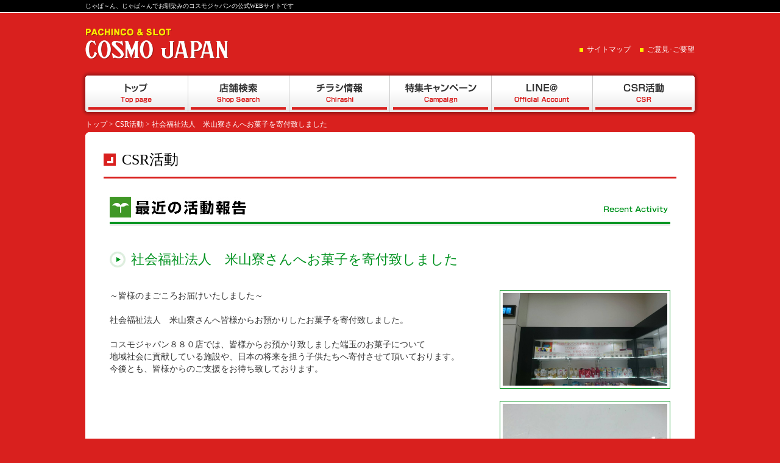

--- FILE ---
content_type: text/html; charset=UTF-8
request_url: http://www.cosmojapan.com/csr/2017/06/152/
body_size: 4641
content:
<!DOCTYPE HTML>
<html>
<head>
<meta http-equiv="Content-Type" content="text/html; charset=UTF-8">
<meta http-equiv="Content-Type" content="text/html; charset=UTF-8">
<meta name="viewport" content="width=1050">
<meta name="Keywords" content="パチンコ,コスモジャパン,コスモ,コスモナビ,patinnko, pachinko, pachinnko, kosumo, cosmo, cosmojapan, COSMO NAVI, cosmonavi, navi">
<meta name="Description" content="コスモジャパンは遊べるパチンコホールを目指しています。">
<title>パチンコ･スロット コスモジャパン | CSR活動</title>
<link rel='dns-prefetch' href='//s.w.org' />
<link rel="alternate" type="application/rss+xml" title="CSR活動 &raquo; 社会福祉法人　米山寮さんへお菓子を寄付致しました のコメントのフィード" href="http://www.cosmojapan.com/csr/2017/06/152/feed/" />
		<script type="text/javascript">
			window._wpemojiSettings = {"baseUrl":"https:\/\/s.w.org\/images\/core\/emoji\/2.4\/72x72\/","ext":".png","svgUrl":"https:\/\/s.w.org\/images\/core\/emoji\/2.4\/svg\/","svgExt":".svg","source":{"concatemoji":"http:\/\/www.cosmojapan.com\/csr\/wp-includes\/js\/wp-emoji-release.min.js?ver=4.9.6"}};
			!function(a,b,c){function d(a,b){var c=String.fromCharCode;l.clearRect(0,0,k.width,k.height),l.fillText(c.apply(this,a),0,0);var d=k.toDataURL();l.clearRect(0,0,k.width,k.height),l.fillText(c.apply(this,b),0,0);var e=k.toDataURL();return d===e}function e(a){var b;if(!l||!l.fillText)return!1;switch(l.textBaseline="top",l.font="600 32px Arial",a){case"flag":return!(b=d([55356,56826,55356,56819],[55356,56826,8203,55356,56819]))&&(b=d([55356,57332,56128,56423,56128,56418,56128,56421,56128,56430,56128,56423,56128,56447],[55356,57332,8203,56128,56423,8203,56128,56418,8203,56128,56421,8203,56128,56430,8203,56128,56423,8203,56128,56447]),!b);case"emoji":return b=d([55357,56692,8205,9792,65039],[55357,56692,8203,9792,65039]),!b}return!1}function f(a){var c=b.createElement("script");c.src=a,c.defer=c.type="text/javascript",b.getElementsByTagName("head")[0].appendChild(c)}var g,h,i,j,k=b.createElement("canvas"),l=k.getContext&&k.getContext("2d");for(j=Array("flag","emoji"),c.supports={everything:!0,everythingExceptFlag:!0},i=0;i<j.length;i++)c.supports[j[i]]=e(j[i]),c.supports.everything=c.supports.everything&&c.supports[j[i]],"flag"!==j[i]&&(c.supports.everythingExceptFlag=c.supports.everythingExceptFlag&&c.supports[j[i]]);c.supports.everythingExceptFlag=c.supports.everythingExceptFlag&&!c.supports.flag,c.DOMReady=!1,c.readyCallback=function(){c.DOMReady=!0},c.supports.everything||(h=function(){c.readyCallback()},b.addEventListener?(b.addEventListener("DOMContentLoaded",h,!1),a.addEventListener("load",h,!1)):(a.attachEvent("onload",h),b.attachEvent("onreadystatechange",function(){"complete"===b.readyState&&c.readyCallback()})),g=c.source||{},g.concatemoji?f(g.concatemoji):g.wpemoji&&g.twemoji&&(f(g.twemoji),f(g.wpemoji)))}(window,document,window._wpemojiSettings);
		</script>
		<style type="text/css">
img.wp-smiley,
img.emoji {
	display: inline !important;
	border: none !important;
	box-shadow: none !important;
	height: 1em !important;
	width: 1em !important;
	margin: 0 .07em !important;
	vertical-align: -0.1em !important;
	background: none !important;
	padding: 0 !important;
}
</style>
<link rel='https://api.w.org/' href='http://www.cosmojapan.com/csr/wp-json/' />
<link rel="EditURI" type="application/rsd+xml" title="RSD" href="http://www.cosmojapan.com/csr/xmlrpc.php?rsd" />
<link rel="wlwmanifest" type="application/wlwmanifest+xml" href="http://www.cosmojapan.com/csr/wp-includes/wlwmanifest.xml" /> 
<link rel='prev' title='～善意の箱募金～岡崎市民病院さんへ【車椅子】寄贈' href='http://www.cosmojapan.com/csr/2015/07/137/' />
<link rel="canonical" href="http://www.cosmojapan.com/csr/2017/06/152/" />
<link rel='shortlink' href='http://www.cosmojapan.com/csr/?p=152' />
<link rel="alternate" type="application/json+oembed" href="http://www.cosmojapan.com/csr/wp-json/oembed/1.0/embed?url=http%3A%2F%2Fwww.cosmojapan.com%2Fcsr%2F2017%2F06%2F152%2F" />
<link rel="alternate" type="text/xml+oembed" href="http://www.cosmojapan.com/csr/wp-json/oembed/1.0/embed?url=http%3A%2F%2Fwww.cosmojapan.com%2Fcsr%2F2017%2F06%2F152%2F&#038;format=xml" />
<link rel="shortcut icon" href="/favicon.ico">
<link href="/common/css_file/base.css" rel="stylesheet" type="text/css">
<link href="http://www.cosmojapan.com/csr/wp-content/themes/csr/style.css" rel="stylesheet" type="text/css" media="all">
<script type="text/javascript" src="/common/js_file/import.js"></script>
<script type="text/javascript" src="/common/js_file/custom.js"></script>
<script type="text/javascript">
$(function(){
	$('#eventIndexWrap').masonry({
		itemSelector: '.box',
		columnWidth: 340
	});
});
</script>
<script>
  (function(i,s,o,g,r,a,m){i['GoogleAnalyticsObject']=r;i[r]=i[r]||function(){
  (i[r].q=i[r].q||[]).push(arguments)},i[r].l=1*new Date();a=s.createElement(o),
  m=s.getElementsByTagName(o)[0];a.async=1;a.src=g;m.parentNode.insertBefore(a,m)
  })(window,document,'script','//www.google-analytics.com/analytics.js','ga');

  ga('create', 'UA-26975654-13', 'cosmojapan.com');
  ga('send', 'pageview');

</script>
</head>

<body>
<!-- HEAD -->
<header>
<div id="header">
<h1 id="TOP">じゃぱ～ん、じゃぱ～んでお馴染みのコスモジャパンの公式WEBサイトです</h1>
</div>
<div id="pageHead" class="clearfix">
<a href="/index.php" id="headLogo" title="PACHINCO&amp;SLOT COSMO JAPAN">PACHINCO&amp;SLOT COSMO JAPAN</a>
<ul class="clearfix">
<li class="sitemap"><a href="/sitemap/">サイトマップ</a></li>
<li><a href="/contact/">ご意見･ご要望</a></li>
</ul>
<br class="clear">
</div>
<div id="headNav">
<nav>
<ul class="clearfix">
<li class="nav01"><a href="/index.php" title="トップ">トップ</a></li>
<li class="nav02"><a href="/shop/" title="店舗検索">店舗検索</a></li>
<li class="nav03"><a href="/flyer/" title="チラシ情報">チラシ情報</a></li>
<li class="nav04"><a href="/event/" title="特集キャンペーン">特集キャンペーン</a></li>
<li class="nav05"><a href="/#linewindow" title="LINE@">LINE@</a></li>
<li class="nav06"><a href="/csr/">CSR活動</a></li>
</ul>
</nav>
</div>
</header>

<div id="lineWrap" class="modalWrap">
	<div class="head">
		<div class="logo">
			<img src="/common/images/lineTitle.svg" alt="コスモジャパン公式LINE@">
		</div>
		<p class="close"><img src="/common/images/lineClose.svg" alt="閉じる"></p>
	</div>
	<p class="text">下の店舗名をタップorクリックでかんたんに友だち追加できます！</p>
	<div class="body">
		<!--
		<div class="lineInner">
			<p class="title"><img src="/common/images/lineArea01.svg" alt="岡崎エリア"></p>
			<ul class="colWrap">
				<li><a href="https://line.me/R/ti/p/%40jkb7684c" target="_blank"><img src="/common/images/lineStoreName_higashi.svg" alt="東 店"></a></li>
				<li><a href="https://line.me/ti/p/%40oxa4498w" target="_blank"><img src="/common/images/lineStoreName_kita.svg" alt="北 店"></a></li>
			</ul>
		</div>
-->
		<div class="lineInner">
			<p class="title"><img src="/common/images/lineArea02.svg" alt="大府・西尾エリア"></p>
			<ul class="colWrap">
				<li><a href="https://line.me/ti/p/%40nzy3432a" target="_blank"><img src="/common/images/lineStoreName_oobu.svg" alt="大府店"></a></li>
				<li><a href="https://line.me/R/ti/p/%40jeq9094q" target="_blank"><img src="/common/images/lineStoreName_nishio.svg" alt="西尾店"></a></li>
			</ul>
		</div>

		<div class="lineInner">
			<p class="title"><img src="/common/images/lineArea03.svg" alt="蒲郡エリア"></p>
			<ul class="colWrap">
				<li><a href="https://line.me/R/ti/p/%40lpq3135p" target="_blank"><img src="/common/images/lineStoreName_gamagori.svg" alt="蒲郡店"></a></li>
				<li><a href="https://line.me/R/ti/p/%40fdr0399b" target="_blank"><img src="/common/images/lineStoreName_mitani.svg" alt="三谷店"></a></li>
			</ul>
		</div>

		<div class="lineInner">
			<p class="title"><img src="/common/images/lineArea04.svg" alt="名古屋エリア"></p>
			<ul class="colWrap">
				<li><a href="https://line.me/R/ti/p/%40vvc6833f" target="_blank"><img src="/common/images/lineStoreName_imaike.svg" alt="今池店"></a></li>
			</ul>
		</div>
	</div>
</div>


<!-- MAIN -->
<article>
<div id="pageMain">
<div id="pageMainIn" class="clearfix">
<!-- CONTENTS -->
<section>
<div id="pLink"><a href="/index.php">トップ</a>&nbsp;&gt;&nbsp;<a href="/csr/">CSR活動</a>&nbsp;&gt;&nbsp;社会福祉法人　米山寮さんへお菓子を寄付致しました</div>
</section>
<section><!-- column1 -->

<div id="column1">
<h1 class="title01">CSR活動</h1>
<div class="inner02 mrgT30">
<h2><img src="/contents/csr/images/img_h2_recentActivity.jpg" alt="最近の活動報告" /></h2>
	

	<!-- 最近の活動報告 -->
	<div id="csrEntry">
	
		                 
			                <h3 class="entry">社会福祉法人　米山寮さんへお菓子を寄付致しました</h3>
                
				
					<!-- TypeA -->
					<div class="clearfix csrContMain typeA">
															<div class="text pDetail"><p>～皆様のまごころお届けいたしました～</p>
<p>&nbsp;</p>
<p>社会福祉法人　米山寮さんへ皆様からお預かりしたお菓子を寄付致しました。</p>
<p>&nbsp;</p>
<p>コスモジャパン８８０店では、皆様からお預かり致しました端玉のお菓子について</p>
<p>地域社会に貢献している施設や、日本の将来を担う子供たちへ寄付させて頂いております。</p>
<p>今後とも、皆様からのご支援をお待ち致しております。</p>
</div>

    
					<div class="photoBox2">
										<div class="img01"><img src="http://www.cosmojapan.com/csr/wp-content/uploads/sites/11/2017/06/67108.jpg" alt=""></div>
										
										<div class="img02"><img src="http://www.cosmojapan.com/csr/wp-content/uploads/sites/11/2017/06/67105.jpg" alt=""></div>
										</div>
					</div>
					<!-- /TypeA -->
				
                
			



                 
                          
	</div>

<a href="javascript:history.back(-1);">前のページへ戻る</a>


</div>
<!-- /shopDocumentEnd -->
</div>
<div id="column1Foot"><p><a href="#TOP">ページの先頭へ</a></p></div>





</section>
<!-- /CONTENTS -->
</div>
</div>
</article>

<!-- FOOT -->
<footer>
<div id="pageFooter">
<div id="pageFooterIn">
<div id="pageFootNav" class="clearfix">
<a href="/index.php" id="footLogo">PACHINCO&amp;SLOT COSMO JAPAN</a>
<div id="pageFootNavIn">
<ul class="nav01 clearfix">
<li><a href="/news/" title="新着情報">新着情報</a></li>
<li><a href="/shop/" title="店舗検索">店舗検索</a></li>
<li><a href="/flyer/" title="チラシ情報">チラシ情報</a></li>
<li><a href="/event/" title="特集キャンペーン">特集キャンペーン</a></li>
</ul>
<ul class="nav02 clearfix">
<li><a href="/other/company_index/" title="企業情報">企業情報</a></li>
<li><a href="/contact/" title="ご意見･ご要望">ご意見･ご要望</a></li>
<li><a href="/link/" title="リンクページ">リンクページ</a></li>
<li><a href="/other/privacypolicy/" title="プライバシーポリシー">プライバシーポリシー</a></li>
<li><a href="/sitemap/" title="サイトマップ">サイトマップ</a></li>
</ul>
</div>
<br class="clear">
</div>
</div>
<div id="pageFootShop" class="clearfix">
<ul class="clearfix">
<li class="area">西尾エリア<br>
<ul>
<li><a href="http://www.cosmojapan.com/shop/nishio/">西尾店</a></li>
</ul>
</li>
<li class="area">蒲郡エリア<br>
<ul>
<li><a href="http://www.cosmojapan.com/shop/gamagori/">蒲郡店</a></li>
<li><a href="http://www.cosmojapan.com/shop/miya/">三谷店</a></li>
</ul>
</li>
<li class="area">大府エリア<br>
<ul>
<li><a href="http://www.cosmojapan.com/shop/obu/">大府店</a></li>
</ul>
</li>
</ul>
</div>
</div>
<div id="copyright">
<small>Copyright 2005 - 2013　三和観光株式会社　コスモジャパングループ　All Rights Reserved.</small>
</div>
</footer>
</body>
</html>


--- FILE ---
content_type: text/css
request_url: http://www.cosmojapan.com/common/css_file/base.css
body_size: 3839
content:
@import "global.css";
@import "sliderkit-core.css";
@import "sliderkit-demos.css";

body { background-color: #D9201E; margin: 0px; padding: 0px; font-size: 14px; line-height: 20px; position: relative;}

/* HEAD */
#header { background: #000; height: 20px; border-bottom: #FFF 1px solid; }
#header h1 { width: 1000px; margin-left: auto; margin-right: auto; font-size: 10px; line-height: 20px; color: #FFF; }
#pageHead { width: 1000px; margin-left: auto; margin-right: auto; padding: 25px 0 20px; }
#pageHead a#headLogo { float: left; display: block; background: url(../images/headLogo.png) no-repeat; width: 236px; height: 51px; text-indent: -9999px; overflow: hidden; }
#pageHead ul { float: right; font-size: 12px; line-height: 31px; padding: 20px 0 0; list-style: none; }
#pageHead ul li { float: left; background: url(../images/naviIcon01.png) no-repeat 0 center; padding-left: 12px; }
#pageHead ul li.sitemap { padding-right: 15px; }
#pageHead ul li a { text-decoration: none; color: #FFF; }
#pageHead ul li a:hover { text-decoration: underline; }
/* HEAD NAV */
#headNav { background: url(../images/headNavBg.png) no-repeat; width: 1014px; height: 74px; margin-left: auto; margin-right: auto; margin-bottom: 3px; }
#headNav ul { padding: 7px; height: 60px; list-style: none; width: 1000px; }
#headNav ul li { float: left; width: 166px; }
#headNav ul li.nav01 { width:168px;}
#headNav ul li.nav06 { width:168px;}
#headNav ul li a { display: block; height: 60px; text-indent: -9999px; overflow: hidden; background: url(../images/headNavBtn.png) no-repeat; }
#headNav ul li.nav01 a { background-position: 0px 0; }
#headNav ul li.nav02 a { background-position: -168px 0; }
#headNav ul li.nav03 a { background-position: -334px 0; }
#headNav ul li.nav04 a { background-position: -500px 0; }
#headNav ul li.nav05 a { background-position: -666px 0; }
#headNav ul li.nav06 a { background-position: -832px 0; }
#headNav ul li.nav01 a:hover { background-position: 0px -60px; }
#headNav ul li.nav02 a:hover { background-position: -168px -60px; }
#headNav ul li.nav03 a:hover { background-position: -334px -60px; }
#headNav ul li.nav04 a:hover { background-position: -500px -60px; }
#headNav ul li.nav05 a:hover { background-position: -666px -60px; }
#headNav ul li.nav06 a:hover { background-position: -832px -60px; }

/* modal */
.colWrap { display: flex; display: -webkit-flex; flex-direction: row; -webkit-flex-direction: row; flex-wrap: wrap; -webkit-flex-wrap: wrap; justify-content: space-between; -webkit-justify-content: space-between; align-items: stretch; -webkit-align-items: stretch; align-content: stretch; -webkit-align-content: stretch; }
.modalWrap { background-color: rgba(0,0,0,0.7); position: fixed; left: 0; top: 0; width: 100%; height: 100%; z-index: 999; }

#lineWrap.active {
    -moz-transform: translateY(0px);
    -webkit-transform: translateY(0px);
    -o-transform: translateY(0px);
    -ms-transform: translateY(0px);
    transition: 250ms;
    -webkit-transition: 250ms;
}
#lineWrap:not(.active) {
    -moz-transform: translateY(-100%);
    -webkit-transform: translateY(-100%);
    -o-transform: translateY(-100%);
    -ms-transform: translateY(-100%);
    transition: 300ms ease-out;
    -webkit-transition: 300ms ease-out;
	overflow: hidden;
}

.modalWrap .head { height: 80px; background-color: #2CBF13; position: relative; }
.modalWrap .head .logo { text-align: center; padding-top: 4px; width: -webkit-calc(100% - 80px); width: calc(100% - 80px);}
.modalWrap .head .logo img { width: 460px; height: 70px}
.modalWrap .head .close { width: 80px; height: 80px; cursor: pointer; background-color: #2A7218; text-align: center; line-height: 65px; position: absolute; right: 0; top: 0;}
.modalWrap .head .close img { width: 50px; height: 50px; margin-top: 15px;}
.modalWrap .body { width: 1000px; margin: 0 auto; overflow-y: auto; overflow-x: hidden; height: -webkit-calc( 100% - (80px + 25px)); height: calc( 100% - (80px + 25px));}
.modalWrap .head + .text { color: #fff; font-size: 16px; padding: 10px; background-color: rgba(0,0,0,0.8); text-align: center; margin-bottom: 25px; line-height: 1;}

.modalWrap .lineInner { margin-bottom: 30px;}
.modalWrap .lineInner .title { text-align: center; position: relative; margin-bottom: 15px;}
.modalWrap .lineInner .title img {}
.modalWrap .lineInner ul { list-style-type: none; justify-content: center; -webkit-justify-content: center; }
.modalWrap .lineInner li { text-align: center; background-color: #fff; border: 6px solid #2CBF13; width: 173px; height: 68px; }
.modalWrap .lineInner li a { display: block; height: 100%; position: relative;}
.modalWrap .lineInner li img { position: absolute; left: 0; right: 0; top: 0; bottom: 0; margin: auto;}

@media (min-width: 1051px){
	.modalWrap .body { }
	.modalWrap .lineInner li { }
    .modalWrap .lineInner li:not(:last-child) { margin-right: 18px;}
	
}

@media (max-width: 1050px){
	.modalWrap.mobile .head { height: 145px; }
	.modalWrap.mobile .head .logo { padding: 15px 0 0 0; width: -webkit-calc(100% - 145px); width: calc(100% - 145px); }
	.modalWrap.mobile .head .logo img { max-height: none; width: 770px; height: auto;}
	.modalWrap.mobile .head .close { width: 145px; height: 145px; line-height: 120px; }
	.modalWrap.mobile .head .close img { width: 90px; height: 90px; margin-top: 30px;}
	.modalWrap.mobile .head + .text { font-size: 32px; }
	.modalWrap.mobile .body { height: -webkit-calc( 100% - (145px + 40px)); height: calc( 100% - (145px + 40px));}
	
	.modalWrap.mobile .lineInner { margin-bottom: 50px;}
	.modalWrap.mobile .lineInner .title img { width: 160%; position: relative; left: -30%;}
	.modalWrap.mobile .lineInner li { border: 10px solid #2CBF13; width: -webkit-calc(20% - 30px); width: calc(20% - 30px); height: auto; }
    .modalWrap.mobile .lineInner li:not(:last-child) { margin-right: 10px;}
	.modalWrap.mobile .lineInner li a { height: auto; padding: 70px 0;}
	.modalWrap.mobile .lineInner li img { width: 65%;}
	.modalWrap.mobile .lineInner li {  }
}

/* MAIN */
#pageMain { border-bottom: #FFF 1px solid; }
#pageMainIn { width: 1000px; margin-left: auto; margin-right: auto; padding-bottom: 30px; }
#pLink { color: #FFF; font-size: 12px; margin-bottom: 3px; }
#pLink a { color: #FFF; text-decoration: none; }
#pLink a:hover { text-decoration: underline; }

#column1 { background: #FFF url(../images/column1Bg.png) no-repeat 0 0; padding: 30px; }
#column1Foot { background: #FFF url(../images/column1FootBg.png) no-repeat 0 bottom; padding: 0 30px; }
#column1Foot p { border-top: #D9201E 2px solid; font-size: 12px; line-height: 48px; text-align: right; }
#column1Foot p a { color: #D81F1E; }
#column1Foot p a:hover { filter: alpha(opacity=70); -moz-opacity: 0.7; opacity: 0.7; }

#column2Left { width: 740px; float: left; }
#column2LeftIn { background: #FFF url(../images/column2LeftBg.png) no-repeat 0 0; padding: 30px; }
#column2LeftFoot { background: #FFF url(../images/column2LeftFootBg.png) no-repeat 0 bottom; padding: 0 30px; }
#column2LeftFoot p { border-top: #D9201E 2px solid; font-size: 12px; line-height: 48px; text-align: right; }
#column2LeftFoot p a { color: #D81F1E; }
#column2LeftFoot p a:hover { filter: alpha(opacity=70); -moz-opacity: 0.7; opacity: 0.7; }
#column2Right { width: 230px; float: right; }

.title01 { background: url(../images/icon01.png) no-repeat 0 5px; color: #000; font-size: 24px; line-height: 30px; padding: 0 0 13px 30px; border-bottom: #D9201E 3px solid; margin-bottom: 10px; }

.inner01 { padding: 10px 20px; }
.inner02 { padding-left: 10px; padding-right: 10px; }
.inner03 { padding: 10px; }
.topOfPage { font-size: 12px; text-align: right; }
.topOfPage a { color: #D9201E; }
.topOfPage a:hover { filter: alpha(opacity=70); -moz-opacity: 0.7; opacity: 0.7; }

/* RIGHT */
#rightShopSearch { background: url(../images/rightSearchBg01.png) no-repeat; height: 61px; padding: 115px 0 0 16px; }
#rightShopSearch span.ctSelectR { font-size:12px; line-height: 42px; height: 42px; width: 202px; padding: 0 0 0 8px; background: url(../images/shopSearchSelectBg.gif) no-repeat left top; color: #fff; }
#rightChirashiWrap { background: url(../images/rightSearchBg02.png) no-repeat; height: 59px; padding: 115px 0 0 16px; margin-bottom: 30px; }
#rightChirashiWrap a { display: block; width: 200px; height: 42px; text-indent: -9999px; overflow: hidden; background: url(../images/chirashiBtn.gif) no-repeat; }
#rightChirashiWrap a:hover { background: url(../images/chirashiBtn.gif) no-repeat 0 -42px; }
h2#sideInfo { background: url(../top/infoH2.png) no-repeat 0 bottom; height: 30px; padding: 0 0 0 35px; font-size: 20px; line-height: 30px; color: #FFF; font-weight: bold; margin-bottom: 15px; }
#sideCosmoMail { background-color: #FFF; height: 160px; margin-bottom: 20px; }
#sideInfo { background: #FFF url(../top/topNewsBg.png) repeat-x 0 bottom; padding: 10px 10px 5px; margin-bottom: 20px; }
#sideInfo .infoComment { margin-bottom: 10px; }
#sideInfo .infoComment a { display: inline-block; background: url(../top/infoCommentBg.png) no-repeat; width: 200px; height: 36px; font-size: 11px; line-height: 13px; padding: 54px 0 0 10px; color: #333; text-decoration: none; }
#sideInfo .infoComment a:hover { text-decoration: underline; filter: alpha(opacity=70); -moz-opacity: 0.7; opacity: 0.7; }
#sideInfo ul { list-style: none; }
#sideInfo ul li { font-size: 13px; line-height: 22px; border-bottom: #D9201E 1px solid; background: url(../images/naviIcon03.png) no-repeat 0 center; padding-left: 10px; width: 200px; margin-bottom: 10px; }
#sideInfo li a { color: #333; text-decoration: none; }
#sideInfo li a:hover { text-decoration: underline; }
/*
#sideRecoBnr {}
#sideRecoBnr .sideRecoIn { height: 70px; margin-bottom: 10px; background-color: #FFF; }
#sideRecoBnr .sideRecoIn a:hover { filter: alpha(opacity=70); -moz-opacity: 0.7; opacity: 0.7; }
*/

#sideRecoBnr { margin-bottom: 25px;}
#sideRecoBnr .sideRecoIn { margin-bottom: 10px; background-color: #FFF; }
#sideRecoBnr .sideRecoIn a:hover { filter: alpha(opacity=70); -moz-opacity: 0.7; opacity: 0.7; }

/* FOOT */
#pageFooter { background-color: #FFF; border-top: #D9201E 3px solid; padding-bottom: 20px; }
#pageFooterIn { border-bottom: #D9201E 1px solid; padding: 20px 0; }
#pageFootNav { width: 1000px; margin-left: auto; margin-right: auto; }
#pageFootNav a#footLogo { display: block; float: left; background: url(../images/footLogo.png) no-repeat; width: 124px; height: 31px; margin: 6px 45px 0 0; text-indent: -9999px; overflow: hidden; }
#pageFootNavIn { float: left; }
#pageFootNavIn ul { list-style: none; }
#pageFootNavIn ul li a { color: #333; text-decoration: none; }
#pageFootNavIn ul li a:hover { text-decoration: underline; }
#pageFootNavIn ul.nav01 { font-size: 14px; line-height: 20px; margin-bottom: 8px; }
#pageFootNavIn ul.nav01 li { background: url(../images/naviIcon02.png) no-repeat 0 center; float: left; padding-left: 15px; margin-right: 30px; }
#pageFootNavIn ul.nav02 { font-size: 12px; line-height: 16px; }
#pageFootNavIn ul.nav02 li { background: url(../images/naviIcon03.png) no-repeat 0 center; float: left; padding-left: 10px; margin-right: 20px; }
#pageFootShop { width: 800px; margin: 10px auto 0; border-left: #CCC 1px solid; border-right: #CCC 1px solid; }
#pageFootShop ul { list-style: none; font-size: 14px; color: #D9201E; }
#pageFootShop ul li.area { float: left; border-right: #CCC 1px solid; padding-left: 10px; /*width: 131px;*/width: calc((100% / 4) - 11px); }
#pageFootShop ul li.last { border-right: none; }
#pageFootShop ul li ul { font-size: 12px; line-height: 16px; color: #333; margin-top: 5px; }
#pageFootShop ul li ul li { background: url(../images/naviIcon04.png) no-repeat 0 center; padding-left: 7px; }
#pageFootShop ul li ul li a { color: #333; text-decoration: none; }
#pageFootShop ul li ul li a:hover { text-decoration: underline; }
#copyright { background-color: #000; font-size: 14px; line-height: 30px; height: 30px; text-align: center; color: #FFF; }




/* map */
#mapWrap { height: 640px; background: url(../top/mapBg.png) no-repeat left top; margin-bottom: 30px; position: relative;}
#mapWrap .title { position: absolute; right: 0; top: 0;}
#mapWrap .text { position: absolute; left: 0; bottom: 0; }
#mapWrap .mapBtn { position: absolute;}
#mapWrap .mapBtn span { display: inline-block; cursor: pointer; }
/*#mapWrap .mapBtn span:hover + .shopInner { display: block;}*/
#mapWrap .mapBtn span img { }
#mapWrap .shopInner { display: none; background-color: rgba(0,0,0,0.8); padding: 15px; position: relative; z-index: 1; /* transition: .7s;*/}
#mapWrap .mapBtn.active .shopInner { /*transition: .7s; display: block;*/ }
#mapWrap .shopInner p { font-size: 24px; color: #FCEE21; border-bottom: 1px solid #FCEE21; padding-bottom: 10px; margin-bottom: 10px;}
#mapWrap .shopInner ul { list-style-type: none;}
#mapWrap .shopInner li { margin-bottom: 10px; position: relative; padding-left: 0.875em;}
#mapWrap .shopInner li::before { content: ''; width: 6px; height: 6px; background-color: #FCEE21; position: absolute; left: 0; top: -webkit-calc(50% - 3px); top: calc(50% - 3px);}
#mapWrap .shopInner li a { color: #fff; font-size: 18px; text-decoration: none;}
#mapWrap #area01 { left: 166px; top: 160px; }
#mapWrap #area02 { top: 314px; left: 480px; }
#mapWrap #area03 { left: 140px; top: 392px; }
#mapWrap #area04 { right: 168px; top: 420px; }

@media (max-width: 1050px){
	/*#mapWrap { height: 720px; background: url(../top/mapBgSp.png) no-repeat left top; }*/
	#mapWrap .mapBtn span img { width: 130%; }
/*	#mapWrap #area01 { left: 58px; top: 92px; }
	#mapWrap #area02 { top: 292px; }
	#mapWrap #area03 { left: 20px; top: 400px; }
	#mapWrap #area04 { right: auto; left: 615px; top: 435px; }*/
	#mapWrap #area04 .shopInner { position: absolute; white-space: nowrap; right: 0;}
	
	#mapWrap .title { width: 600px; }
	#mapWrap .title img { width: 100%; }
	#mapWrap .text img { width: 140%; }
	
	#mapWrap .shopInner { padding: 40px 45px 5px 30px;}
	#mapWrap .shopInner p { font-size: 42px; padding-bottom: 30px; margin-bottom: 30px; white-space: nowrap;}
	#mapWrap .shopInner li { margin-bottom: 30px;}
	#mapWrap .shopInner li a { font-size: 48px; line-height: 36px; }
}



/* OTHER */
img { vertical-align: bottom; }
.mrgR5 { margin-right: 5px; }
.mrgR15 { margin-right: 15px; }
.mrgR20 { margin-right: 20px; }
.mrgL5 { margin-left: 5px; }
.mrgL15 { margin-left: 15px; }
.floatL { float: left; }
.floatR { float: right; }
table { border-spacing: 0; border-collapse: collapse; }
a.hover { display: inline-block; }
a.hover:hover { filter: alpha(opacity=70); -moz-opacity: 0.7; opacity: 0.7; }


--- FILE ---
content_type: text/css
request_url: http://www.cosmojapan.com/csr/wp-content/themes/csr/style.css
body_size: 244
content:
/* CSS Document */

/*
Theme Name: Cosmojapan CMS CSR Themes
Theme URI: http://www.cosmojapan.com/csr/
Author: GUT Inc.
Author URI: http://www.gut.ne.jp
Description: コスモジャパン CSR情報 テンプレート
Template: base
Version: 1.0
*/

@import "/contents/csr/csr.css";


--- FILE ---
content_type: text/css
request_url: http://www.cosmojapan.com/common/css_file/global.css
body_size: 678
content:
@charset "UTF-8";

/* GUT GlobalSetting ver.1.20 */
html{ overflow-y: scroll; }
body,p,div,img,form,ul,ol,li,input,select,dl,dt,dd,figure { margin: 0px; padding: 0px; }
img { border: none; }
h1,h2,h3,h4,h5,h6 { 	font-size: medium; font-weight: normal;	line-height: normal; margin: 0px; padding: 0px; }
body { font-family: "ヒラギノ角ゴ Pro W3", Hiragino kaku Gothic pro, Osaka, "メイリオ", meiryo, "ＭＳ Ｐゴシック"; color:#333; }
.clear { clear: both; }
.small { font-size: 60%; }
.normal { font-size: 80%; }
.large { font-size: 110%; }
.xlarge { font-size: 120%; }
.mrgT5 { margin-top: 5px; }
.mrgT10 { margin-top: 10px; }
.mrgT15 { margin-top: 15px; }
.mrgT20 { margin-top: 20px; }
.mrgT25 { margin-top: 25px; }
.mrgT30 { margin-top: 30px; }
.mrgB5 { margin-bottom: 5px;}
.mrgB10 { margin-bottom: 10px; }
.mrgB15 { margin-bottom: 15px; }
.mrgB20 { margin-bottom: 20px; }
.mrgB25 { margin-bottom: 25px; }
.mrgB30 { margin-bottom: 30px; }
a.defLink:link { color: #12C; text-decoration: underline; }
a.defLink:visited { color: #61C; }

/* clearfix */
.clearfix:after { content: "."; display: block; clear: both; height: 0; visibility: hidden; }
.clearfix { min-height: 1px; }
* html .clearfix {
  height: 1px;
  /*\*//*/
  height: auto;
  overflow: hidden;
  /**/
}


--- FILE ---
content_type: text/css
request_url: http://www.cosmojapan.com/contents/csr/csr.css
body_size: 1483
content:
/* CSS Document */
h1.title01 { color:#000000; border-bottom:solid 3px #D9201E; }
h2 { margin-bottom:10px; }
h3 { font-size:22px; color:#00921F; background:url(images/ico_h3.jpg) no-repeat left center; padding:0 0 0 35px; margin:40px 0 35px 0; }
div.inner02 div.csrEntry { margin:0 0 70px 0; }
div.inner02 .csrEntry+.csrEntry+.csrEntry { margin-bottom:120px; }

div.inner02>div:first-child { margin:15px 0 20px 0; }
div.inner02>div+p {margin: 0 0 70px 0; }
h2+p { color:#009522; display:block; }

a.linkText { color:#333333; }
a:hover.linkText { text-decoration: underline; color: #009522; }

/*活動報告*/
dl{ font-size: 12px; display:block; margin:14px 0 6px 0; }
dl dt{ font-size: 12px; clear: left; float: left; width: 66px; height:22px; display:inline-block; background:#eeeeee; border-left:solid 4px #009522; padding:0 0 0 4px; margin:0 2px 4px 0; }
dl dd { width:820px; padding:0 0 8px 82px; margin:0 2px 8px 0; border-bottom:dotted 1px #cccccc; }
dl dd>a { text-decoration:none; font-size:16px; color:#333333; }

/*もっと見る*/
dl+a , a.more { display:block; text-align:right; color:#636363; padding:6px 10px 10px 0; background:#f6f6f6; height:14px; border-bottom:solid 3px #eeeeee; }

/*これまでの主な活動*/
div.inner02 .csrEntry+.csrEntry div.csrContMain{ border-bottom:solid 2px #00921F; padding:0 0 40px 0; line-height: 24px; }
div.inner02 .csrEntry+.csrEntry h3+p { width:400px; display:block; float:left; margin:0 40px 0 0;}


/*--------活動写真--------*/
/*共通*/
.photoBox img { border: solid 1px #01921d; padding:4px; }

/* typeA */
/*写真全体*/
div.typeA>.photoBox { width:474px; float:left; margin:0 0 0 40px; }
/*一つ目の写真*/
div.typeA .photoBox div.img01 { width:230px; height:175px; overflow:visible; margin:0 14px 0 0; float:left; }
div.typeA .photoBox div.img01 img { margin:-10px 14px 0 0; width:220px; height:165px;}
/*二つ目の写真*/
div.typeA .photoBox div.img02 { width:230px; height:175px; overflow: visible; margin:0; float:left; }
div.typeA .photoBox div.img02 img { margin:-10px 0 0 0; width:220px; height:165px;}


/* typeB */
/*写真全体*/
div.typeB>.photoBox { width:474px; float:left; margin:0 26px 0 14px; }
/*一つ目の写真*/
.csrEntry div.typeB div.img01 { width:230px; float:left; margin:0 14px 0 -14px; overflow:visible;}
.csrEntry div.typeB div.img01 img{ margin:-10px 0 0 0; width:220px; height:165px;}
/*二つ目の写真*/
.csrEntry div.typeB div.img02 { width:230px; float:left; overflow: visible; margin:0 0 0 4px;}
.csrEntry div.typeB div.img02 img { margin:-10px 0 0 0;  width:220px; height:165px; }


/* typeC */
/*一つ目の写真*/
.csrEntry div.typeC div.img01 { width:230px;  overflow:visible; display:inline; margin:7px; }
.csrEntry div.typeC div.img01 img{ width:220px; height:165px; border: solid 1px #01921d; padding:4px; }
/*二つ目の写真*/
.csrEntry div.typeC div.img02 { width:230px; overflow: visible; display:inline; margin:7px; }
.csrEntry div.typeC div.img02 img { width:220px; height:165px; border: solid 1px #01921d; padding:4px; }

.csrEntry>div.typeC div.imgWrap { margin:0 auto; text-align:center; border:none; padding-bottom:40px;}

.csrEntry>div.typeA div.text { width:406px; float:left;  border:none; padding:0; margin-top:-12px;}
.csrEntry>div.typeB div.text { width:406px; float:right;  border:none; padding:0;}
.csrEntry>div.typeC div.text { width:100%; border:none; padding:0;}



/*======================詳細記事====================== */
/*記事コンテンツエリア*/
#csrEntry div.csrContMain { margin:0 0 80px 0; }

/*------------------typeA------------------*/
/*テキストのスタイル*/
#csrEntry>div.typeA div.pDetail  { width:600px; float:left; }
/*写真のスタイル*/
#csrEntry div.typeA .photoBox2 { width:280px; overflow:visible; float:left; margin:0 0 0 40px;  }
#csrEntry div.typeA .photoBox2 div { margin:0 0 20px 0; }
#csrEntry div.typeA .photoBox2 img { width:270px; border: solid 1px #01921d; padding:4px; }

/*------------------typeB------------------*/
/*テキストのスタイル*/
#csrEntry>div.typeB div.pDetail  { width:600px; float:right; }
/*写真のスタイル*/
#csrEntry div.typeB .photoBox2 { width:280px; overflow:visible; float:left; margin:0 40px 0 0 ;  }
#csrEntry div.typeB .photoBox2 div { margin:0 0 40px 0; }
#csrEntry div.typeB .photoBox2 div img { width:270px; height:auto; border: solid 1px #01921d; padding:4px; }

/*------------------typeC------------------*/
/*テキストのスタイル*/
#csrEntry>div.typeC div.pDetail  { width:100%; }
/*写真のスタイル*/
#csrEntry div.typeC div.img01,div.img02 { width:280px;  overflow:visible; display:inline; margin:7px; }
#csrEntry div.typeC div img { width:270px; height:202px; border: solid 1px #01921d; padding:4px; }
#csrEntry>div.typeC div.imgWrap { margin:0 auto; text-align:center; border:none; padding-bottom:40px;}




--- FILE ---
content_type: image/svg+xml
request_url: http://www.cosmojapan.com/common/images/lineStoreName_mitani.svg
body_size: 990
content:
<svg id="レイヤー_1" data-name="レイヤー 1" xmlns="http://www.w3.org/2000/svg" viewBox="0 0 90 30" width="90" height="30"><defs><style>.cls-1{fill:#2cbf13;}</style></defs><title>lineStoreName_mitani</title><path class="cls-1" d="M1,23H28.84v4.59H1ZM2.27,2.5H27.58V7.12H2.27Zm1.62,9.84H26v4.54H3.89Z"/><path class="cls-1" d="M57.28,18.22c-.53-.21-.78-.33-2-.87V29.26H50.66V28.18H39.17v1.08H34.55V17.5c-.6.27-1,.46-2,.88l-2.22-4.47A28.23,28.23,0,0,0,42.46,6.62h4.8A27.91,27.91,0,0,0,59.5,13.79ZM42.46,3.5a28.06,28.06,0,0,1-9.29,6.24L30.53,5.62A22.16,22.16,0,0,0,38.81.77Zm9.42,12.14A24.43,24.43,0,0,1,45,10.25a28.37,28.37,0,0,1-6.88,5.39ZM39.17,19.72V24H50.66V19.72ZM56.75,9.58a28.81,28.81,0,0,1-9.54-6.23L50.83.68A26,26,0,0,0,59.2,5.5Z"/><path class="cls-1" d="M74.75,7.25H67.19v8c0,2-.12,9.26-3.24,14l-3.57-3.45c2.19-3.54,2.31-9.24,2.31-10.74V3H73.1V.68h4.68V3H88.9V7.25H79.09v2.4H89v4.16h-9.9v2.46h8.16V29.32H82.79V28.09H72.53v1.23H68.12v-13h6.63Zm-2.22,13V24H82.79V20.26Z"/></svg>

--- FILE ---
content_type: application/javascript
request_url: http://www.cosmojapan.com/common/js_file/jquery.customSelect.js
body_size: 1673
content:
/*!
 * jquery.customSelect() - v0.4.1
 * http://adam.co/lab/jquery/customselect/
 * 2013-05-13
 *
 * Copyright 2013 Adam Coulombe
 * @license http://www.opensource.org/licenses/mit-license.html MIT License
 * @license http://www.gnu.org/licenses/gpl.html GPL2 License
 */

(function ($) {
    'use strict';

    $.fn.extend({
        customSelect: function (options) {
            // filter out <= IE6
            if (typeof document.body.style.maxHeight === 'undefined') {
                return this;
            }
            var defaults = {
                    customClass: 'customSelect',
                    mapClass:    true,
                    mapStyle:    true
            },
            options = $.extend(defaults, options),
            prefix = options.customClass,
            changed = function ($select,customSelectSpan) {
                var currentSelected = $select.find(':selected'),
                customSelectSpanInner = customSelectSpan.children(':first'),
                html = currentSelected.html() || '&nbsp;';

                customSelectSpanInner.html(html);

                if (currentSelected.attr('disabled')) {
                	customSelectSpan.addClass(getClass('DisabledOption'));
                } else {
                	customSelectSpan.removeClass(getClass('DisabledOption'));
                }

                setTimeout(function () {
                    customSelectSpan.removeClass(getClass('Open'));
                    $(document).off('mouseup.'+getClass('Open'));
                }, 60);
            },
            getClass = function(suffix){
                return prefix + suffix;
            };

            return this.each(function () {
                var $select = $(this),
                    customSelectInnerSpan = $('<span />').addClass(getClass('Inner')),
                    customSelectSpan = $('<span />');

                $select.after(customSelectSpan.append(customSelectInnerSpan));

                customSelectSpan.addClass(prefix);

                if (options.mapClass) {
                    customSelectSpan.addClass($select.attr('class'));
                }
                if (options.mapStyle) {
                    customSelectSpan.attr('style', $select.attr('style'));
                }

                $select
                    .addClass('hasCustomSelect')
                    .on('update', function () {
						changed($select,customSelectSpan);

                        var selectBoxWidth = parseInt($select.outerWidth(), 10) -
                                (parseInt(customSelectSpan.outerWidth(), 10) -
                                    parseInt(customSelectSpan.width(), 10));

						// Set to inline-block before calculating outerHeight
						customSelectSpan.css({
                            display: 'inline-block'
                        });

                        var selectBoxHeight = customSelectSpan.outerHeight();

                        if ($select.attr('disabled')) {
                            customSelectSpan.addClass(getClass('Disabled'));
                        } else {
                            customSelectSpan.removeClass(getClass('Disabled'));
                        }

                        customSelectInnerSpan.css({
                            width:   187,//selectBoxWidth,
                            display: 'inline-block'
                        });

                        $select.css({
                            '-webkit-appearance': 'menulist-button',
                            width:                customSelectSpan.outerWidth(),
                            position:             'absolute',
                            opacity:              0,
                            height:               selectBoxHeight,
                            fontSize:             customSelectSpan.css('font-size')
                        });
                    })
                    .on('change', function () {
                        customSelectSpan.addClass(getClass('Changed'));
                        changed($select,customSelectSpan);
                    })
                    .on('keyup', function (e) {
                        if(!customSelectSpan.hasClass(getClass('Open'))){
                            $select.blur();
                            $select.focus();
                        }else{
                            if(e.which==13||e.which==27){
                                changed($select,customSelectSpan);
                            }
                        }
                    })
                    .on('mousedown', function (e) {
                        customSelectSpan.removeClass(getClass('Changed'));
                    })
                    .on('mouseup', function (e) {

                        if( !customSelectSpan.hasClass(getClass('Open'))){
                            // if FF and there are other selects open, just apply focus
                            if($('.'+getClass('Open')).not(customSelectSpan).length>0 && typeof InstallTrigger !== 'undefined'){
                                $select.focus();
                            }else{
                                customSelectSpan.addClass(getClass('Open'));
                                e.stopPropagation();
                                $(document).one('mouseup.'+getClass('Open'), function (e) {
                                    if( e.target != $select.get(0) && $.inArray(e.target,$select.find('*').get()) < 0 ){
                                        $select.blur();
                                    }else{
                                        changed($select,customSelectSpan);
                                    }
                                });
                            }
                        }
                    })
                    .focus(function () {
                        customSelectSpan.removeClass(getClass('Changed')).addClass(getClass('Focus'));
                    })
                    .blur(function () {
                        customSelectSpan.removeClass(getClass('Focus')+' '+getClass('Open'));
                    })
                    .hover(function () {
                        customSelectSpan.addClass(getClass('Hover'));
                    }, function () {
                        customSelectSpan.removeClass(getClass('Hover'));
                    })
                    .trigger('update');
            });
        }
    });
})(jQuery);


--- FILE ---
content_type: image/svg+xml
request_url: http://www.cosmojapan.com/common/images/lineArea04.svg
body_size: 2217
content:
<svg id="レイヤー_1" data-name="レイヤー 1" xmlns="http://www.w3.org/2000/svg" viewBox="0 0 1000 35" width="1000" height="35"><defs><style>.cls-1{fill:#fff;}.cls-2{fill:none;stroke:#fff;stroke-miterlimit:10;stroke-width:6px;}</style></defs><title>lineArea04</title><path class="cls-1" d="M419.212,11.088c3.163-1.092,7.168-3.164,9.6-7.028l5.012.448c-.392.643-.588.98-1.092,1.68h10.219V9.856a27.357,27.357,0,0,1-8.372,8.092h10.164V30.884h-4.255v-.867H429.656v.867h-4.228V22.513c-2.24.867-3.752,1.287-4.845,1.623l-1.931-4.367a40.694,40.694,0,0,0,9.856-3.081,33.762,33.762,0,0,0-3.752-3.3,21.723,21.723,0,0,1-3.276,1.624Zm10.276-1.232c-.365.336-.449.42-1.288,1.12a37.936,37.936,0,0,1,4.284,3.444,28.124,28.124,0,0,0,5.04-4.564Zm.168,12.012v4.115h10.836V21.868Z"/><path class="cls-1" d="M462.415,11.983v3.893h8.708V30.94h-4.395V29.6H453.652V30.94H449.34V15.876h8.6V11.983h-11V7.644h11V4.312h4.479V7.644H473.56v4.339Zm-8.763,8.065V25.4h13.076V20.048Z"/><path class="cls-1" d="M497.5,22.6c-.363-.673-.447-.785-1.036-1.737-.531.056-1.624.168-3.723.28v1.568h7.868v2.855H492.74v1.569h8.847v3.221H480.728V27.132H488.6V25.563H481.9V22.708H488.6V21.336c-.952.028-5.685.2-6.748.2l-.28-3.332c1.232,0,1.372-.028,1.876-.028a13.928,13.928,0,0,0,.9-1.68h-3.22v.84c0,8.849-1.764,11.928-2.688,13.552l-3.78-2.856c1.372-2.66,2.3-5.068,2.3-10.7V5.124h23.66v7.252H481.12v1.036h20.467v3.08h-3.416a24.227,24.227,0,0,1,3.053,4.088ZM496.52,8.261h-15.4V9.576h15.4Zm-2.968,8.231H488.9c-.449.84-.5.924-.952,1.68,1.232,0,4.087,0,6.383-.2a10.968,10.968,0,0,0-1.2-1.288Z"/><path class="cls-1" d="M526.844,7.308v4.4h-8.261V23.576h9.632v4.4H504.331v-4.4h9.577V11.7h-8.176v-4.4Z"/><path class="cls-1" d="M539.751,21.5h-4.7V6.132h4.7Zm13.525-4.256c0,10.22-7.644,11.872-15.12,12.712l-1.68-4.313c7.868-.531,12.067-2.043,12.067-7.727V5.656h4.733Z"/><path class="cls-1" d="M560.331,26.544c7.057-2.772,8.821-6.832,8.708-14.309l4.649.057c-.028.98-.028,1.708-.225,3.611a10.029,10.029,0,0,0,5.545-5.543H560.136V6.076H584.72c-.9,6.916-3.725,10.5-8.372,13.243l-2.912-3.079c-.7,5.32-2.437,10.025-10.164,13.831Z"/><line class="cls-2" x1="397.315" y1="17.141" x2="2.315" y2="17.141"/><line class="cls-2" x1="997.685" y1="17.141" x2="602.685" y2="17.141"/></svg>

--- FILE ---
content_type: image/svg+xml
request_url: http://www.cosmojapan.com/common/images/lineStoreName_gamagori.svg
body_size: 1743
content:
<svg id="レイヤー_1" data-name="レイヤー 1" xmlns="http://www.w3.org/2000/svg" viewBox="0 0 90 30" width="90" height="30"><defs><style>.cls-1{fill:#2cbf13;}</style></defs><title>lineStoreName_gamagori</title><path class="cls-1" d="M8.34,21.46a33.47,33.47,0,0,1-4.71,7.89L.57,26.08A30.86,30.86,0,0,0,5,19.1Zm-5-9a31.76,31.76,0,0,1,5,2.84L6,18.65a25.34,25.34,0,0,0-5.07-3ZM18.78,7.13V6H12V7.46H7.59V6H1.17V2.3H7.59V.8H12V2.3h6.78V.8h4.35V2.3h6.42V6H23.13V7.31H21.21V8.77h3.24c-.18-.17-1.11-1-1.32-1.22l3.24-1.38a9.36,9.36,0,0,1,2.34,2.22L28,8.77h1.56v3.52H21.21v1.14h7.26V26.92c0,1.32-.51,2.4-2.07,2.4H22.86L22,25.54h1.89c.45,0,.45-.33.45-.56V24H21.21v5.28H17.07V24H14v5.28H9.9V13.43h7.17V12.29H8.7V9.83L6.54,12.68A22.92,22.92,0,0,0,1.89,9.56L4.26,6.68A23.11,23.11,0,0,1,8.7,9.26V8.77h8.37V7.13ZM14,16.45v1.2h3v-1.2Zm0,3.75v1.26h3V20.2Zm7.17-3.75v1.2H24.3v-1.2Zm0,3.75v1.26H24.3V20.2Z"/><path class="cls-1" d="M35.4,7.06c0-.53,0-1.31,0-1.58H31.86V1.61h14.4V7.06h1.38v3.75H46.26V16.1H37.83c-.39,1-.57,1.34-.69,1.62h9.12V28.21h-8.7v1.08H33.3V23.08c-.27.3-.33.36-.78.82l-1.83-4.54a13.74,13.74,0,0,0,2.58-3.26H31.86V12.44h2.82a11.85,11.85,0,0,0,.3-1.63H31.14V7.06ZM37.56,21.4v2.91h4.38V21.4Zm4.38-9V10.81H39.15c-.06.46-.12.84-.27,1.63Zm0-5.38V5.48h-2.4c0,.33,0,1-.06,1.58Zm6.18,22.23V1.61H59.25v4.2c-.42,2-.6,2.46-2.43,6.8,1.53,2.2,2.94,4.26,2.94,8.46,0,5.46-2.82,5.46-5.43,5.46H53.19l-.78-4.34h1c1.05,0,1.68-.28,1.68-2.44,0-.23,0-4.16-2.73-6.41v16ZM52.35,13a26.65,26.65,0,0,0,2.46-7.23H52.35Z"/><path class="cls-1" d="M75.18,7.22H67.62v8c0,2-.12,9.26-3.24,14l-3.57-3.45C63,22.31,63.12,16.6,63.12,15.1V3H73.53V.65h4.68V3H89.34V7.22H79.53v2.4h9.9v4.16h-9.9v2.46h8.16V29.29H83.22V28.06H73v1.23H68.55v-13h6.63ZM73,20.23V24H83.22V20.23Z"/></svg>

--- FILE ---
content_type: image/svg+xml
request_url: http://www.cosmojapan.com/common/images/lineStoreName_oobu.svg
body_size: 1094
content:
<svg id="レイヤー_1" data-name="レイヤー 1" xmlns="http://www.w3.org/2000/svg" viewBox="0 0 90 30" width="90" height="30"><defs><style>.cls-1{fill:#2cbf13;}</style></defs><title>lineStoreName_oobu</title><path class="cls-1" d="M.69,24.49c4.92-1.8,10-4.76,11.55-12.39H1.11V7.49H12.6V.83h4.8V7.49h12V12.1H18c1.86,7.24,6,10.35,12,12.58l-2.58,4.55c-3.66-1.5-9.36-4.46-12.09-12.21A21.45,21.45,0,0,1,3.12,29.17Z"/><path class="cls-1" d="M39.42,18.77c-.54.63-.84.92-1.47,1.58L37,18.5c-.24,3.51-1,7.91-2.73,10.79l-3.69-3.51a22.84,22.84,0,0,0,2-9.86V2.72H43.32v-2H48v2H59.19V7H37V15c1.08-1.17,2.7-3.2,4.44-8l4,1.17a32.31,32.31,0,0,1-1.8,4.17V29.29H39.42Zm8.85-3.4a45.59,45.59,0,0,1,3.3,6.31L47.76,23.6a30.88,30.88,0,0,0-3.06-6.51ZM57,7.55v3.12h2.25v4.17H57V26.32a2.6,2.6,0,0,1-2.76,3H48.63l-.9-4.35h4.08c.48,0,.75-.12.75-.9v-9.2h-7.8V10.67h7.8V7.55Z"/><path class="cls-1" d="M75.06,7.25H67.5v8c0,2-.12,9.27-3.24,14l-3.57-3.45C62.88,22.34,63,16.63,63,15.14V3H73.41V.68h4.68V3H89.22V7.25H79.41v2.4h9.9v4.16h-9.9v2.46h8.16V29.32H83.1V28.1H72.84v1.22H68.43v-13h6.63Zm-2.22,13V24H83.1V20.27Z"/></svg>

--- FILE ---
content_type: image/svg+xml
request_url: http://www.cosmojapan.com/common/images/lineStoreName_imaike.svg
body_size: 1404
content:
<svg id="レイヤー_1" data-name="レイヤー 1" xmlns="http://www.w3.org/2000/svg" viewBox="0 0 90 30" width="90" height="30"><defs><style>.cls-1{fill:#2cbf13;}</style></defs><title>lineStoreName_imaike</title><path class="cls-1" d="M7.85,10.41A27.93,27.93,0,0,1,2.66,12.9L.59,8.4C5.33,6.84,9.83,4.32,12.88.69h5.2a24,24,0,0,0,12,7.71l-2.25,4.5A35.24,35.24,0,0,1,22.27,10v2.25H7.85ZM27.7,14.19v4.38c-2.52,4.53-8.12,8.94-16.25,10.89L8.83,25.23c8.46-1.89,11.13-4.35,12.84-6.66H2.33V14.19ZM19.6,8.13a31.85,31.85,0,0,1-4.22-3.75,33.13,33.13,0,0,1-4.21,3.75Z"/><path class="cls-1" d="M39.23,18.48A35.44,35.44,0,0,1,33.38,29l-2.76-4.14A33.09,33.09,0,0,0,35.9,16Zm-.94-6.87L35.72,15a20.39,20.39,0,0,0-5-3.3l2.34-3.57a25.53,25.53,0,0,1,5.19,3.15l-.09-.66,2.39-.6V2.85H45v6l2.53-.69V.69h4.34V7l6.9-1.8c.06,3.36-.09,10.83-.54,13A2.82,2.82,0,0,1,56,20.79l3.69,1.38c-.39,4.59-.9,6.54-4,6.54H43.61a2.82,2.82,0,0,1-3.07-3.06V14.52L38.75,15ZM33.92.54a26.08,26.08,0,0,1,5.31,2.94L36.58,7.2a22.28,22.28,0,0,0-5-3.18ZM53.14,20.85l-.75-4.14h.9c.93,0,1-.57,1.09-1.05s.17-3.51.17-4.86l-2.67.69V22.38H47.54V12.66L45,13.32V23.46c0,.57,0,1.05,1,1.05h8.09c1,0,1-.51,1.35-3.66Z"/><path class="cls-1" d="M75.17,7.11H67.61v8c0,2-.12,9.27-3.24,14L60.8,25.74C63,22.2,63.11,16.5,63.11,15V2.88H73.52V.54H78.2V2.88H89.32V7.11H79.51v2.4h9.9v4.17h-9.9v2.46h8.16V29.19H83.21V28H73v1.23H68.54v-13h6.63ZM73,20.13v3.72H83.21V20.13Z"/></svg>

--- FILE ---
content_type: image/svg+xml
request_url: http://www.cosmojapan.com/common/images/lineClose.svg
body_size: 413
content:
<svg id="レイヤー_1" data-name="レイヤー 1" xmlns="http://www.w3.org/2000/svg" viewBox="0 0 92 92" width="92" height="92"><defs><style>.cls-1{fill:#fff;}</style></defs><title>lineClose</title><rect class="cls-1" x="42" y="-14" width="8" height="120" transform="translate(-19.05 46) rotate(-45)"/><rect class="cls-1" x="42" y="-14" width="8" height="120" transform="translate(46 -19.05) rotate(45)"/></svg>

--- FILE ---
content_type: application/javascript
request_url: http://www.cosmojapan.com/common/js_file/custom.js
body_size: 1134
content:
$(function(){
	
	var iw = $("#sampleImage img").width();
	var sw = $(window).width();
	
	function setPosiX(iw, sw){
		posiX = (sw-iw)/2;
		$("#sampleImage").css({marginLeft: posiX});
		//alert(sw);
	}
		
	$(window).resize(function(){
		iw = $("#sampleImage img").width();
		sw = $(window).width();	
		setPosiX(iw, sw);
	});
	
	setPosiX(iw, sw);
	
	
    var ua = navigator.userAgent;
	var ua_check = false;
    if (ua.indexOf('iPhone') > 0 || ua.indexOf('Android') > 0 && ua.indexOf('Mobile') > 0) {
        // スマートフォン用コード
		ua_check = true;
    } else if (ua.indexOf('iPad') > 0 || ua.indexOf('Android') > 0) {
        // タブレット用コード
		ua_check = true;
    }
	
	if( ua_check ){
		$("#lineWrap").addClass("mobile");
	}
	
	$("a").on("click",function(e){
		var target = $(this).attr("href");

		if( target.indexOf('#linewindow') != -1) {
			e.preventDefault();
			$("#lineWrap").addClass("active");
		}
	});
	
	$("#lineWrap .close").on("click",function(){
		$("#lineWrap").removeClass("active");
	});
	
	
	/* map */
	if( !ua_check ){
		$("#mapWrap .mapBtn").hover(function(){
			// on
			$(this).find(".shopInner").fadeIn("normal");
			$(this).addClass("active");
		},function(){
			// off
			$(this).find(".shopInner").fadeOut("normal");
			$(this).removeClass("active");
		});
	}else{
		$("#mapWrap .mapBtn").not(".active").on("touchend",function(){
			$("#mapWrap .mapBtn.active").removeClass("active");
			$("#mapWrap .mapBtn").find(".shopInner").css("display","none");
			
			$(this).addClass("active");
			$(this).find(".shopInner").stop().fadeIn("normal");
		});

		$(document).on('touchend', function(event) {
			if (!$(event.target).closest('#mapWrap .mapBtn.active').length) {
				// ここに処理;
				$("#mapWrap .mapBtn").find(".shopInner").css("display","none");
				$("#mapWrap .mapBtn.active").removeClass("active");
			}
		});
	}
	
});

$(document).ready(function(){
	//高さ揃え
	$("#pageFootShop ul li.area").tile();

	//セレクトボックス：カスタム
	$('.ctSelectR').customSelect({customClass:'ctSelectR'});
	
	//カラム高さ調整
	var leftH = $('#column2Left').height();
	var rightH = $('#column2Right').height();
	if (rightH >= leftH){ //右が左より高かったら
		$('#column2LeftIn').css({ height: [rightH - 120] });
		$('#companyIndex').css({ height: [rightH - 120] });
		$('#companyIdea').css({ height: [rightH - 120] });
		$('#companyRecruit').css({ height: [rightH - 120] });
	}

	//最後の要素
	$("#sideRecoBnr .sideRecoIn:last-child").css("margin-bottom", "0");
	$("#pageFootShop ul li.area:last-child").addClass('last');
});


--- FILE ---
content_type: image/svg+xml
request_url: http://www.cosmojapan.com/common/images/lineArea02.svg
body_size: 4316
content:
<svg id="レイヤー_1" data-name="レイヤー 1" xmlns="http://www.w3.org/2000/svg" viewBox="0 0 1000 35" width="1000" height="35"><defs><style>.cls-1{fill:none;stroke:#fff;stroke-miterlimit:10;stroke-width:6px;}.cls-2{fill:#fff;}</style></defs><line class="cls-1" x1="324.97" y1="17.2" x2="-0.03" y2="17.2"/><line class="cls-1" x1="1000.03" y1="17.2" x2="675.03" y2="17.2"/><path class="cls-2" d="M387,26.46c4.59-1.68,9.32-4.45,10.78-11.56H387.4V10.58h10.72V4.37h4.48v6.21h11.18V14.9H403.16c1.74,6.74,5.63,9.66,11.2,11.73L412,30.88a18.62,18.62,0,0,1-11.29-11.39,20.06,20.06,0,0,1-11.39,11.34Z"/><path class="cls-2" d="M423.16,21.11c-.51.59-.79.87-1.38,1.49l-.92-1.74c-.22,3.28-.92,7.39-2.55,10.08l-3.44-3.28a21.31,21.31,0,0,0,1.9-9.21V6.13h10V4.26h4.34V6.13h10.47v4H420.92v7.53c1-1.09,2.52-3,4.14-7.45l3.75,1.09a28.13,28.13,0,0,1-1.68,3.9V30.94h-4ZM431.42,18a42.17,42.17,0,0,1,3.08,5.88l-3.56,1.79a29,29,0,0,0-2.86-6.08Zm8.17-7.31v2.91h2.1v3.89h-2.1V28.17A2.42,2.42,0,0,1,437,30.94h-5.27l-.84-4.06h3.81c.45,0,.7-.11.7-.84v-8.6h-7.28V13.55h7.28V10.64Z"/><path class="cls-2" d="M460.62,17.67a4,4,0,1,1-4-4A4,4,0,0,1,460.62,17.67Z"/><path class="cls-2" d="M471.37,5.18H497.8v4h-9v2.69h8v19h-4.09V29.65h-16.3v1.21h-4v-19h6.8V9.13h-7.81Zm5,16.66v3.95h16.3V22.65a2,2,0,0,1-1.91,1.07h-3.47a2,2,0,0,1-2.21-2.16V15.62H482.8a13,13,0,0,1-3.9,9.05Zm0-6.22v5.8a8.35,8.35,0,0,0,2.77-5.8Zm6.47-6.49v2.69h2.24V9.13Zm9.83,8.79v-2.3h-3.87v3.87c0,.36,0,.75.45.75h.53c.62,0,.79-.42.87-2.74Z"/><path class="cls-2" d="M515.67,17.86l8.85-.5v2.91l-8.85.51V22l10.05-.56.08,3.25-3.61.2,3.53,1A12.61,12.61,0,0,1,525.1,29a2.93,2.93,0,0,1-2.66,1.57h-8.12c-1.26,0-2.66-.51-2.66-2.33V25.48l-6.07.36-.2-3.36,6.27-.33V21l-5.54.31L506,18.4l5.68-.34V16.91c-.61.06-4.84.37-5.12.39l-.7-3.19c1.37,0,4.2-.11,8.62-.47a60.12,60.12,0,0,0,8-1.12H505.31v5.57a44.33,44.33,0,0,1-.76,7.25,16.15,16.15,0,0,1-2.18,5.71L498.9,27.8a19.54,19.54,0,0,0,2.29-9.88V5.21H525v7.31h-2.1l1.49,2.88a85.42,85.42,0,0,1-8.68,1.2Zm5.12-9.4H505.31V9.8h15.48Zm-.11,18.39c1,0,1-.5,1.12-2l-6.13.37v.92c0,.67.19.7.75.7Z"/><path class="cls-2" d="M555.12,7.36v4.4h-8.26V23.63h9.63V28H532.6v-4.4h9.58V11.76H534V7.36Z"/><path class="cls-2" d="M568,21.56h-4.7V6.19H568Zm13.53-4.26c0,10.22-7.65,11.88-15.12,12.72l-1.68-4.32c7.87-.53,12.07-2,12.07-7.72V5.71h4.73Z"/><path class="cls-2" d="M588.6,26.6c7.06-2.77,8.82-6.83,8.71-14.31l4.65.06c0,1,0,1.71-.22,3.61a10.06,10.06,0,0,0,5.54-5.54H588.41V6.13H613c-.89,6.92-3.72,10.5-8.37,13.25l-2.91-3.08c-.7,5.32-2.44,10-10.17,13.83Z"/><path class="cls-2" d="M387,26.46c4.59-1.68,9.32-4.45,10.78-11.56H387.4V10.58h10.72V4.37h4.48v6.21h11.18V14.9H403.16c1.74,6.74,5.63,9.66,11.2,11.73L412,30.88a18.62,18.62,0,0,1-11.29-11.39,20.06,20.06,0,0,1-11.39,11.34Z"/><path class="cls-2" d="M423.16,21.11c-.51.59-.79.87-1.38,1.49l-.92-1.74c-.22,3.28-.92,7.39-2.55,10.08l-3.44-3.28a21.31,21.31,0,0,0,1.9-9.21V6.13h10V4.26h4.34V6.13h10.47v4H420.92v7.53c1-1.09,2.52-3,4.14-7.45l3.75,1.09a28.13,28.13,0,0,1-1.68,3.9V30.94h-4ZM431.42,18a42.17,42.17,0,0,1,3.08,5.88l-3.56,1.79a29,29,0,0,0-2.86-6.08Zm8.17-7.31v2.91h2.1v3.89h-2.1V28.17A2.42,2.42,0,0,1,437,30.94h-5.27l-.84-4.06h3.81c.45,0,.7-.11.7-.84v-8.6h-7.28V13.55h7.28V10.64Z"/><path class="cls-2" d="M460.62,17.67a4,4,0,1,1-4-4A4,4,0,0,1,460.62,17.67Z"/><path class="cls-2" d="M471.37,5.18H497.8v4h-9v2.69h8v19h-4.09V29.65h-16.3v1.21h-4v-19h6.8V9.13h-7.81Zm5,16.66v3.95h16.3V22.65a2,2,0,0,1-1.91,1.07h-3.47a2,2,0,0,1-2.21-2.16V15.62H482.8a13,13,0,0,1-3.9,9.05Zm0-6.22v5.8a8.35,8.35,0,0,0,2.77-5.8Zm6.47-6.49v2.69h2.24V9.13Zm9.83,8.79v-2.3h-3.87v3.87c0,.36,0,.75.45.75h.53c.62,0,.79-.42.87-2.74Z"/><path class="cls-2" d="M515.67,17.86l8.85-.5v2.91l-8.85.51V22l10.05-.56.08,3.25-3.61.2,3.53,1A12.61,12.61,0,0,1,525.1,29a2.93,2.93,0,0,1-2.66,1.57h-8.12c-1.26,0-2.66-.51-2.66-2.33V25.48l-6.07.36-.2-3.36,6.27-.33V21l-5.54.31L506,18.4l5.68-.34V16.91c-.61.06-4.84.37-5.12.39l-.7-3.19c1.37,0,4.2-.11,8.62-.47a60.12,60.12,0,0,0,8-1.12H505.31v5.57a44.33,44.33,0,0,1-.76,7.25,16.15,16.15,0,0,1-2.18,5.71L498.9,27.8a19.54,19.54,0,0,0,2.29-9.88V5.21H525v7.31h-2.1l1.49,2.88a85.42,85.42,0,0,1-8.68,1.2Zm5.12-9.4H505.31V9.8h15.48Zm-.11,18.39c1,0,1-.5,1.12-2l-6.13.37v.92c0,.67.19.7.75.7Z"/><line class="cls-1" x1="359.97" y1="17.2" x2="-0.03" y2="17.2"/><line class="cls-1" x1="1000.03" y1="17.2" x2="633" y2="17.2"/></svg>

--- FILE ---
content_type: image/svg+xml
request_url: http://www.cosmojapan.com/common/images/lineStoreName_nishio.svg
body_size: 1387
content:
<svg id="レイヤー_1" data-name="レイヤー 1" xmlns="http://www.w3.org/2000/svg" viewBox="0 0 90 30" width="90" height="30"><defs><style>.cls-1{fill:#2cbf13;}</style></defs><title>lineStoreName_nishio</title><path class="cls-1" d="M.89,1.65H29.21V5.88h-9.6V8.76h8.51v20.4H23.75V27.87H6.29v1.29H2V8.76H9.26V5.88H.89ZM6.29,19.5v4.23H23.75V20.37a2.19,2.19,0,0,1-2,1.14H18a2.15,2.15,0,0,1-2.37-2.31V12.84h-2.5A13.88,13.88,0,0,1,9,22.53Zm0-6.66v6.21a9,9,0,0,0,3-6.21Zm6.93-7V8.76h2.4V5.88ZM23.75,15.3V12.84H19.61V17c0,.39,0,.81.47.81h.58c.66,0,.84-.45.92-2.94Z"/><path class="cls-1" d="M48.34,15.24l9.49-.54v3.12l-9.49.54v1.26L59.11,19l.1,3.48-3.88.21,3.78,1.05a13.55,13.55,0,0,1-.65,3.42,3.16,3.16,0,0,1-2.86,1.68H46.91c-1.35,0-2.85-.54-2.85-2.49v-3l-6.51.39-.21-3.6,6.72-.36v-1.2L38.12,19,38,15.81l6.09-.36V14.22l-5.49.42-.75-3.42c1.47,0,4.5-.12,9.24-.51a64.23,64.23,0,0,0,8.54-1.2H37.25v6a47.81,47.81,0,0,1-.81,7.77,17.27,17.27,0,0,1-2.34,6.12l-3.72-3.48A20.9,20.9,0,0,0,32.84,15.3V1.68H58.3V9.51H56.05l1.59,3.09a90.62,90.62,0,0,1-9.3,1.29ZM53.83,5.16H37.25V6.6H53.83Zm-.12,19.71c1.08,0,1.12-.54,1.21-2.13l-6.58.39v1c0,.72.21.75.82.75Z"/><path class="cls-1" d="M74.87,7.2H67.31v8c0,2-.12,9.27-3.24,14L60.5,25.83c2.19-3.54,2.31-9.24,2.31-10.74V3H73.22V.63H77.9V3H89V7.2H79.21V9.6h9.9v4.17h-9.9v2.46h8.17V29.28H82.91V28.05H72.65v1.23H68.24v-13h6.63Zm-2.22,13v3.72H82.91V20.22Z"/></svg>

--- FILE ---
content_type: application/javascript
request_url: http://www.cosmojapan.com/common/js_file/import.js
body_size: 219
content:
// JavaScript Document
document.write('<script type="text/javascript" src="/common/js_file/jquery.js"></script>');
document.write('<script type="text/javascript" src="/common/js_file/jquery.easing.js"></script>');
document.write('<script type="text/javascript" src="/common/js_file/jquery.tile.js"></script>');
/*document.write('<script type="text/javascript" src="/common/js_file/jquery.sudoSlider.js"></script>');*/
document.write('<script type="text/javascript" src="/common/js_file/jquery.sudoSlider.min.js"></script>');

document.write('<script type="text/javascript" src="/common/js_file/jquery.customSelect.js"></script>');
document.write('<script type="text/javascript" src="/common/js_file/masonry.pkgd.js"></script>');
document.write('<script type="text/javascript" src="/common/js_file/jquery.countdown.js"></script>');
document.write('<script type="text/javascript" src="/common/js_file/jquery.countdown-ja.js"></script>');
document.write('<script type="text/javascript" src="/common/js_file/jquery.colorbox.js"></script>');
document.write('<script type="text/javascript" src="/common/js_file/jquery.sliderkit.js"></script>');


--- FILE ---
content_type: text/plain
request_url: https://www.google-analytics.com/j/collect?v=1&_v=j102&a=446357865&t=pageview&_s=1&dl=http%3A%2F%2Fwww.cosmojapan.com%2Fcsr%2F2017%2F06%2F152%2F&ul=en-us%40posix&dt=%E3%83%91%E3%83%81%E3%83%B3%E3%82%B3%EF%BD%A5%E3%82%B9%E3%83%AD%E3%83%83%E3%83%88%20%E3%82%B3%E3%82%B9%E3%83%A2%E3%82%B8%E3%83%A3%E3%83%91%E3%83%B3%20%7C%20CSR%E6%B4%BB%E5%8B%95&sr=1280x720&vp=1280x720&_u=IEBAAAABAAAAACAAI~&jid=1228743533&gjid=2082929502&cid=1128840437.1768700833&tid=UA-26975654-13&_gid=1835427718.1768700833&_r=1&_slc=1&z=19653651
body_size: -285
content:
2,cG-924ZSH7TM5

--- FILE ---
content_type: image/svg+xml
request_url: http://www.cosmojapan.com/common/images/lineTitle.svg
body_size: 10710
content:
<svg id="レイヤー_1" data-name="レイヤー 1" xmlns="http://www.w3.org/2000/svg" viewBox="0 0 460 70" width="460" height="70"><defs><style>.cls-1{fill:#fff;}.cls-2{fill:#ff0;}</style></defs><title>lineTitle</title><path class="cls-1" d="M413.56,25.27a3.71,3.71,0,0,0,0-7.41H403.22V11.23h10.34a3.71,3.71,0,0,0,0-7.41h-14a3.7,3.7,0,0,0-3.7,3.7V35.6a3.7,3.7,0,0,0,3.7,3.7h14a3.71,3.71,0,0,0,0-7.41H403.22V25.27Z"/><path class="cls-1" d="M387.14,3.82a3.71,3.71,0,0,0-3.71,3.7V24.89L369,5.3a3.7,3.7,0,0,0-3-1.48,3.63,3.63,0,0,0-1.17.19,3.69,3.69,0,0,0-2.53,3.51V35.6a3.71,3.71,0,0,0,7.41,0V18.23l14.38,19.59a3.73,3.73,0,0,0,3,1.48,3.7,3.7,0,0,0,3.71-3.7V7.52A3.7,3.7,0,0,0,387.14,3.82Z"/><path class="cls-1" d="M353.35,3.82a3.71,3.71,0,0,0-3.71,3.7V35.6a3.71,3.71,0,0,0,7.41,0V7.52A3.7,3.7,0,0,0,353.35,3.82Z"/><path class="cls-1" d="M342.53,31.89H332.2V7.52a3.71,3.71,0,0,0-7.41,0V35.6a3.7,3.7,0,0,0,3.7,3.7h14a3.71,3.71,0,0,0,0-7.41Z"/><path class="cls-1" d="M439.71,39.16a17.82,17.82,0,0,1-17.82-17.82h0A17.81,17.81,0,0,1,439.71,3.53h0a17.82,17.82,0,0,1,17.82,17.81h0v2.47a6.75,6.75,0,0,1-6.74,6.73h0a6.74,6.74,0,0,1-6.72-6.73h0V21.34A4.37,4.37,0,0,0,439.71,17h0a4.36,4.36,0,0,0-4.36,4.35h0a4.36,4.36,0,0,0,4.36,4.36h0a4.24,4.24,0,0,0,.88-.09h0a2.42,2.42,0,0,1,2.85,1.88h0a2.42,2.42,0,0,1-1.88,2.86h0a9.44,9.44,0,0,1-1.85.19h0a9.2,9.2,0,0,1-9.19-9.2h0a9.19,9.19,0,0,1,9.19-9.19h0a9.19,9.19,0,0,1,9.19,9.19h0v2.47a1.89,1.89,0,0,0,1.89,1.89h0a1.9,1.9,0,0,0,1.9-1.89h0V21.34a13,13,0,0,0-13-13h0a13,13,0,0,0-13,13h0a13,13,0,0,0,13,13h0a13,13,0,0,0,5-1h0a2.42,2.42,0,0,1,3.16,1.31h0a2.43,2.43,0,0,1-1.31,3.16h0a17.8,17.8,0,0,1-6.82,1.35Z"/><path class="cls-1" d="M30.12,9.3V36.37H24V34.45H2.47V28.91H24V14.84H2.78V9.3Z"/><path class="cls-1" d="M63.42,8.8a1.6,1.6,0,0,1-.81.77,61,61,0,0,1-7,12.46A158.71,158.71,0,0,1,67.92,33.29l-5.2,4.62A111.48,111.48,0,0,0,51.88,26.64a67.14,67.14,0,0,1-13,11.23,34.75,34.75,0,0,0-4.35-4.5c9-4.88,16.57-13.3,20-21.19H37.92V6.61h20l1-.27Z"/><path class="cls-1" d="M86,23.26v5.92c0,1.46.47,2.27,2.58,2.27h6.27a24.87,24.87,0,0,0,4.42-.39c0,1.54.12,4.27.19,5.5a25.9,25.9,0,0,1-4.53.35h-7c-6,0-7.85-2.69-7.85-7.5V23.26H70V18H80V11.88h-7.3V6.57h25v5.31H86V18h15.31v5.31Z"/><path class="cls-1" d="M106.59,14.88a51,51,0,0,1,9.61,3.61l-2.54,5a55.68,55.68,0,0,0-9.61-3.89Zm.5,17.49c11.46-3.38,20.07-9.46,25.38-20.8a51.65,51.65,0,0,0,5.11,3.84A42.92,42.92,0,0,1,112,37.06a1,1,0,0,1-.65,1.12ZM111.4,5.45a62.33,62.33,0,0,1,9.72,3.81l-2.88,4.92a53.07,53.07,0,0,0-9.5-4.19Zm17.26-1.23A27.82,27.82,0,0,1,133,9.49l-2.73,2a36.06,36.06,0,0,0-4.16-5.35Zm6.08-2a34.5,34.5,0,0,1,4.34,5.15l-2.73,2a35.15,35.15,0,0,0-4.15-5.23Z"/><path class="cls-1" d="M168.26,18.11a1.19,1.19,0,0,1-.73.46A35.88,35.88,0,0,1,160.65,29a23.81,23.81,0,0,0-3.77-2.7,30.11,30.11,0,0,0,4.19-5.46l-6.38,1.35,3.5,15.23-4.73,1L150,23.26,142.69,25l-1.07-4.31,7.53-1.61-1.81-7.46,5.93-.62c0,.46-.39.73-.85,1L153.84,18l10.31-2.23.46-.27Z"/><path class="cls-1" d="M187.14,11.22A1.24,1.24,0,0,1,186,12c-1.39,9-4.43,18.46-8.77,24.42a28,28,0,0,0-5.73-3c4.27-5.54,7-14.07,8-23.65Zm14.3,24.92A173.26,173.26,0,0,0,192.37,12L198,9.38a163,163,0,0,1,9.73,24Zm2.81-33.26A4.12,4.12,0,1,1,200.14,7,4.11,4.11,0,0,1,204.25,2.88ZM206.83,7a2.58,2.58,0,1,0-2.58,2.58A2.58,2.58,0,0,0,206.83,7Z"/><path class="cls-1" d="M211.86,6.53a50.28,50.28,0,0,1,11.19,5L220,16.84a58.76,58.76,0,0,0-10.88-5.23ZM210,32.22c12.65-3.85,21.46-11.35,25.84-21.88a39.63,39.63,0,0,0,5.5,3.46c-4.77,10.46-13.88,18.69-26.45,23.26a1.5,1.5,0,0,1-.73,1Z"/><path class="cls-1" d="M259.57,6.11a1.17,1.17,0,0,1-1.23.5,46.72,46.72,0,0,1-10,14.49,40.25,40.25,0,0,0-5-4c3.69-3,7.23-8.34,9.07-13.38Zm4.46,13c-.19.43-.69.66-1.42.73a83,83,0,0,1-6,12.23c3.65-.11,7.58-.27,11.46-.42-1.31-2.12-2.69-4.23-4-6l5.46-2.5a82.14,82.14,0,0,1,8.58,13.54l-5.85,3.07c-.34-.88-.81-1.84-1.34-2.92-8.62.62-17.35,1.12-23.31,1.38a.88.88,0,0,1-.84.66l-2.23-6.46,5.65-.12a79.84,79.84,0,0,0,6.38-15.15Zm4.89-15.26a49,49,0,0,0,9.73,12.5,26.87,26.87,0,0,0-4.73,4.92A80.77,80.77,0,0,1,263.26,6.15Z"/><path class="cls-1" d="M292.29,23.53V31c2.19-.35,4.42-.7,6.62-1.08l.38,5c-6.08,1.31-12.5,2.57-16.69,3.34a.92.92,0,0,1-.77.73l-2-6.11c1.89-.23,4.23-.58,6.85-1V23.53h-5.31V18.34h16.26v5.19Zm22.5-8.85h-10c.61,10,2.53,18.84,4.76,18.88.74,0,1.24-2.11,1.39-6.8a14.75,14.75,0,0,0,4.88,3.46c-.84,7.76-2.73,9.38-6.8,9.38-6.81-.08-9.42-11.69-10.27-24.92H280V9.22h18.57c0-2-.08-4-.08-6l7.5.39c0,.5-.42.77-1.31.92-.07,1.54-.07,3.12-.07,4.69h4.76a30.13,30.13,0,0,0-3.73-3.3l3.7-3a28.16,28.16,0,0,1,4.8,4l-2.69,2.3h3.35Z"/><path class="cls-2" d="M79.51,51.91a24.85,24.85,0,0,1-4.07.8c0,1.1,0,2.23,0,3.21a17.75,17.75,0,0,1,4.49-.77c3.85,0,6.81,2,6.81,5.73,0,3.41-1.92,5.9-5.94,5.9a5.59,5.59,0,0,1-4.4-2.09,16.21,16.21,0,0,0,1.46-2.26,3.83,3.83,0,0,0,3,1.6,2.83,2.83,0,0,0,2.92-3.15c0-1.88-1.37-3.22-3.88-3.22a16.58,16.58,0,0,0-4.42.8v4.66a3.91,3.91,0,0,1-4.28,4.06c-2,0-4.37-1.15-4.37-4,0-1.6,1.08-3.24,2.85-4.53a15.63,15.63,0,0,1,3-1.67v-4c-1.55.09-3.29.12-5.19.12l0-2.82c2,0,3.69,0,5.24-.1v-4l3.71.09c0,.29-.23.5-.61.54-.07.92-.11,2-.16,3.08A17.16,17.16,0,0,0,79.13,49ZM72.6,59.64c-1.36.82-3.15,1.88-3.15,3.45A1.59,1.59,0,1,0,72.62,63C72.62,62.41,72.62,61,72.6,59.64Zm13.23-5.45a18.15,18.15,0,0,0-5.29-3.13L82,48.62a18,18,0,0,1,5.52,3.05Z"/><path class="cls-2" d="M95.16,54.77v7.48c1.45,2.37,4.3,2.37,8.41,2.37,2.7,0,5.9-.07,8.08-.26a15.29,15.29,0,0,0-.89,2.87c-1.74.09-4.18.14-6.49.14-5.26,0-8.08,0-10.36-2.7-1,.91-2.09,1.83-3,2.53a.43.43,0,0,1-.33.47l-1.44-3.1a31.2,31.2,0,0,0,3.25-2.21v-5H89.66V54.77Zm-3.39-8.64a17.45,17.45,0,0,1,4,3.57l-2.23,1.88a18.28,18.28,0,0,0-3.83-3.76Zm12.69,8.92H101c-.21,2.85-1,6.28-3.33,8.68a7.08,7.08,0,0,0-2-1.95c2.42-2.57,2.7-6.09,2.7-8.84V47.63l1.71.31a36.41,36.41,0,0,0,7.69-2.33l2.54,2.18a1,1,0,0,1-.66.15,52,52,0,0,1-8.56,2.23v2.28h10.18v2.6h-4v8.84h-2.8Z"/><path class="cls-2" d="M127.39,67.56a67.26,67.26,0,0,0-9-8.32c-1.41-1.11-1.74-1.76-1.74-2.92a3,3,0,0,1,1.1-2.28c2.35-2.18,6.56-6.34,8.37-8.24L129.44,48a1,1,0,0,1-.92.26c-2.16,2-5.47,4.89-7.4,6.67-.52.52-1.06,1-1.06,1.32s.59.84,1.44,1.43a74.36,74.36,0,0,1,8.9,7.59Z"/><path class="cls-2" d="M149.48,51.15a.78.78,0,0,1-.71.4c-1,8-3.31,12.69-7.35,12.69-2.56,0-4.42-2.16-4.42-6.15a10.43,10.43,0,0,1,10.79-10.44c6.65,0,10.05,4,10.05,9.05,0,5.52-2.84,8.39-8.76,9.89a16.59,16.59,0,0,0-1.88-2.49c5.36-1.06,7.5-3.62,7.5-7.35s-2.64-6.35-7-6.35a9.4,9.4,0,0,0-1.2.1Zm-3.74-.47A7.5,7.5,0,0,0,139.89,58c0,2,.59,3.36,1.62,3.36C143.82,61.33,145.34,56.18,145.74,50.68Z"/><path class="cls-2" d="M179,49.44V65.77H176v-1.2H162.28V61.78H176V52.24H162.47v-2.8Z"/><path class="cls-2" d="M201.47,49a.75.75,0,0,1-.42.4,38.45,38.45,0,0,1-4.39,7.77,95.07,95.07,0,0,1,7.84,7.24l-2.6,2.3a76.34,76.34,0,0,0-7.17-7.21,38.39,38.39,0,0,1-8.32,7.19,15.42,15.42,0,0,0-2.18-2.26A30.41,30.41,0,0,0,197,50.66h-10.6V47.84h12.29l.5-.16Z"/><path class="cls-2" d="M217.52,57.55v4.16c0,1,.38,1.62,1.81,1.62h4a20.4,20.4,0,0,0,2.75-.21l.1,2.77a17.16,17.16,0,0,1-2.82.21H219c-3.41,0-4.49-1.62-4.49-4.3V57.55h-6.3V54.84h6.3V50.45h-4.65v-2.7h15.23v2.7h-7.57v4.39h9.77v2.71Z"/><path class="cls-2" d="M251.47,56.72a.45.45,0,0,1-.19.05.55.55,0,0,1-.32-.12c-1.77.52-4.09,1.27-5.83,1.93,0,.47,0,1,0,1.57s0,1.18,0,1.86l-3,.21c.07-.87.11-1.83.09-2.51-1.83.91-3.17,2.11-3.17,3s1.29,1.45,3.95,1.45a52.21,52.21,0,0,0,5.82-.26l0,2.73c-1.22.14-3.24.16-5.9.16-4.53,0-6.79-1-6.79-3.92,0-1.88,2.44-4,5.76-5.71-.07-.68-.42-1.32-1.13-1.32-1.55,0-3.2.8-5.12,3-.57.66-1.44,1.57-2.45,2.56l-2.09-2a27,27,0,0,0,2.87-2.73,14.16,14.16,0,0,0,2.63-4.91l-.89,0c-.52,0-3.06,0-3.64,0V49.11c1.31.07,3,.07,4,.07l1.24,0a31.25,31.25,0,0,0,.5-3.11l3.59.36a.61.61,0,0,1-.59.44,19.85,19.85,0,0,1-.49,2.19,26.47,26.47,0,0,0,7.14-1.29l.47,2.77a35.56,35.56,0,0,1-8.38,1.15,14.15,14.15,0,0,1-1.16,2.75h0a5.5,5.5,0,0,1,3.22-1.15A3,3,0,0,1,244.68,56c1.81-.78,4-1.58,5.71-2.26Z"/><path class="cls-2" d="M271.11,54.19l2,.82a.78.78,0,0,1-.33.4A16.82,16.82,0,0,1,269,62.6a20.66,20.66,0,0,0,7,2.4,11.66,11.66,0,0,0-1.93,2.77,20.11,20.11,0,0,1-7.4-3.06,21.37,21.37,0,0,1-6.23,3.1,12.18,12.18,0,0,0-1.67-2.49,17.46,17.46,0,0,0,5.6-2.56,17.92,17.92,0,0,1-2.92-4A21.58,21.58,0,0,1,255.91,67a8.72,8.72,0,0,0-2.26-2.19c3.9-3.33,5.83-8,6.63-13h-5.9V49.09h6.23a34.55,34.55,0,0,0,.16-3.5l3.65.11c-.05.31-.29.5-.69.54,0,.94-.07,1.88-.16,2.85h11.91v2.79H263.24c-.12.8-.28,1.6-.45,2.4h7.81ZM263.57,57a13.08,13.08,0,0,0,3,3.81A14.09,14.09,0,0,0,269,57Z"/><path class="cls-2" d="M292,51.79a29.31,29.31,0,0,1-6.44,1.15,71.3,71.3,0,0,1-4,14.17L278.49,66a46.82,46.82,0,0,0,4-12.92c-.38,0-2.05,0-2.49,0s-1,0-1.37,0l0-2.8c.75,0,2,0,3.1,0l1.2,0c.18-1.36.35-3,.47-4.35l3.83.33a.74.74,0,0,1-.66.57c-.12.84-.31,2.11-.47,3.17a24.44,24.44,0,0,0,5.38-1.2Zm6.28,14.87c-.8,0-1.65.07-2.49.07a23.33,23.33,0,0,1-4.94-.4,3.59,3.59,0,0,1-3.1-3.57,5.48,5.48,0,0,1,1.5-3.47l2.52.91a3.27,3.27,0,0,0-1.08,2.07c0,1.29,1.2,1.6,4.44,1.6,1.06,0,2.18,0,3.1-.14Zm-8.93-11.82a29.39,29.39,0,0,1,8.39-1.15v2.82a27.36,27.36,0,0,0-7.76.87Zm4.11-8.15a16.17,16.17,0,0,1,3,3.05l-1.34,1.16a15.62,15.62,0,0,0-2.91-3.08Zm3.27-1.41a13.44,13.44,0,0,1,3,3l-1.31,1.15a17.65,17.65,0,0,0-2.92-3.05Z"/><path class="cls-2" d="M319.61,51.44a54,54,0,0,1-9.28,1.24,23.15,23.15,0,0,1-.87,4.51,11.25,11.25,0,0,1,5.85-1.92c3.24,0,5.64,1.64,5.64,5.24,0,4.84-4.49,6.58-12.53,6.74a15,15,0,0,0-.87-2.68c6.65-.16,10.36-1.22,10.36-4,0-1.7-1-2.66-3.12-2.66a8.3,8.3,0,0,0-6.42,3.34L305.51,60c.7-.77,1.57-3.69,1.88-7.28h-5.05V49.86c1.08,0,3.59,0,5.28,0,.1-1.22.12-2.66.1-4l3.8.33c-.07.4-.35.51-.7.56-.05,1-.12,2.09-.19,3a45.34,45.34,0,0,0,8.51-1.36Z"/><path class="cls-2" d="M330.11,54.77v7.48c1.45,2.37,4.3,2.37,8.41,2.37,2.7,0,5.9-.07,8.08-.26a15.29,15.29,0,0,0-.89,2.87c-1.74.09-4.18.14-6.48.14-5.27,0-8.09,0-10.37-2.7-1,.91-2.09,1.83-3,2.53a.43.43,0,0,1-.33.47l-1.43-3.1a31.11,31.11,0,0,0,3.24-2.21v-5h-2.75V54.77Zm-3.39-8.64a17.73,17.73,0,0,1,4,3.57l-2.24,1.88a18.28,18.28,0,0,0-3.83-3.76Zm8.53,17v.78H332.5V48h3.67a17.13,17.13,0,0,0,.68-2.47l3.74.54c-.1.21-.28.3-.61.33-.26.49-.54,1.05-.87,1.6h4.7v6.67h-8.56V56h9.47v7.87H342v-.78Zm5.83-12.78h-5.83v2.07h5.83Zm.92,8h-6.75v2.45H342Z"/><path class="cls-2" d="M356.49,50l.64,0,1.48.07c0,.24,0,.61,0,.94-.18,10.29-.32,13.93-1,15-.49.75-1,1.32-3.26,1.32-.33,0-.68,0-1,0a7.26,7.26,0,0,0-.77-2.81,15.83,15.83,0,0,0,1.88.09.78.78,0,0,0,.73-.45c.4-.63.58-3.43.72-11.35h-2.32c-.21,6.09-1,11.4-3.85,15a7.66,7.66,0,0,0-2.1-2c2.45-3,3.06-7.52,3.2-13h-2.63V50h2.68c0-1.41,0-2.89,0-4.41l3.48.16c-.05.28-.26.45-.68.52,0,1.27,0,2.51,0,3.73Zm3.76-1.85h8.46V66.92h-2.82V65.49H363v1.62h-2.71ZM363,62.74h2.93V50.87H363Z"/><path class="cls-2" d="M377.73,63.7a2.07,2.07,0,1,1,4.14,0,2.07,2.07,0,1,1-4.14,0Zm3.43-3.83h-2.72L378,47.51h3.66Z"/><path class="cls-2" d="M384.38,63.7a2.07,2.07,0,1,1,4.14,0,2.07,2.07,0,1,1-4.14,0Zm3.43-3.83h-2.72l-.47-12.36h3.66Z"/></svg>

--- FILE ---
content_type: image/svg+xml
request_url: http://www.cosmojapan.com/common/images/lineArea03.svg
body_size: 2376
content:
<?xml version="1.0" encoding="UTF-8"?><svg id="_レイヤー_1" xmlns="http://www.w3.org/2000/svg" viewBox="0 0 1000 35" width="1000" height="35"><defs><style>.cls-1{fill:none;stroke:#fff;stroke-miterlimit:10;stroke-width:6px;}.cls-2{fill:#fff;}</style></defs><g><path class="cls-2" d="M431.76,23.62c-1.79,4.09-3.61,6.38-4.4,7.36l-2.86-3.05c2.04-2.32,3.36-4.9,4.14-6.52l3.11,2.21Zm-4.7-8.43c1.4,.64,3.08,1.57,4.62,2.66l-2.1,3.14c-1.34-1.04-3.14-2.07-4.73-2.77l2.21-3.02Zm14.45-4.96v-1.06h-6.33v1.37h-4.12v-1.37h-5.99v-3.44h5.99v-1.4h4.12v1.4h6.33v-1.4h4.06v1.4h5.99v3.44h-5.99v1.23h-1.79v1.37h3.02c-.17-.17-1.04-.98-1.23-1.15l3.02-1.29c.95,.67,1.34,1.04,2.18,2.07l-.67,.37h1.46v3.28h-7.78v1.06h6.78v12.6c0,1.23-.48,2.24-1.93,2.24h-3.3l-.84-3.53h1.76c.42,0,.42-.31,.42-.53v-.87h-2.88v4.93h-3.86v-4.93h-2.83v4.93h-3.86v-14.84h6.69v-1.06h-7.81v-2.3l-2.02,2.66c-1.62-1.34-2.8-2.13-4.34-2.91l2.21-2.69c.78,.36,2.13,.95,4.14,2.41v-.45h7.81v-1.54h1.6Zm-4.42,8.71v1.12h2.83v-1.12h-2.83Zm0,3.5v1.18h2.83v-1.18h-2.83Zm6.69-3.5v1.12h2.88v-1.12h-2.88Zm0,3.5v1.18h2.88v-1.18h-2.88Z"/><path class="cls-2" d="M457.02,10.18c.03-.5,.03-1.23,.03-1.48h-3.33v-3.61h13.44v5.1h1.29v3.5h-1.29v4.93h-7.87c-.36,.92-.53,1.26-.64,1.51h8.51v9.8h-8.12v1.01h-3.98v-5.8c-.25,.28-.31,.34-.73,.76l-1.71-4.23c.76-.76,1.54-1.54,2.41-3.05h-1.32v-3.42h2.63c.14-.48,.25-1.26,.28-1.51h-3.58v-3.5h3.98Zm2.02,13.38v2.72h4.09v-2.72h-4.09Zm4.09-8.37v-1.51h-2.6c-.06,.42-.11,.78-.25,1.51h2.86Zm0-5.01v-1.48h-2.24c0,.31-.03,.95-.06,1.48h2.3Zm5.77,20.75V5.08h10.39v3.92c-.39,1.85-.56,2.3-2.27,6.36,1.43,2.04,2.74,3.97,2.74,7.89,0,5.1-2.63,5.1-5.07,5.1h-1.06l-.73-4.06h.92c.98,0,1.57-.25,1.57-2.27,0-.22,0-3.89-2.55-5.99v14.9h-3.95Zm3.95-15.23c.5-.98,1.32-2.49,2.3-6.75h-2.3v6.75Z"/><path class="cls-2" d="M505.84,7.58v4.4h-8.26v11.87h9.63v4.4h-23.88v-4.4h9.58V11.98h-8.18V7.58h21.11Z"/><path class="cls-2" d="M518.75,21.52h-4.7V6.15h4.7v15.37Zm13.52-4.26c0,10.22-7.64,11.87-15.12,12.71l-1.68-4.31c7.87-.53,12.07-2.04,12.07-7.73V5.68h4.73v11.59Z"/><path class="cls-2" d="M539.33,26.21c7.06-2.77,8.82-6.83,8.71-14.31l4.65,.06c-.03,.98-.03,1.71-.22,3.61,3.53-1.65,4.82-3.78,5.54-5.54h-18.87V5.74h24.58c-.9,6.92-3.72,10.5-8.37,13.24l-2.91-3.08c-.7,5.32-2.44,10.02-10.16,13.83l-2.94-3.53Z"/></g><line class="cls-1" x1="403" y1="16.23" x2="2.31" y2="16.23"/><line class="cls-1" x1="997.69" y1="16.23" x2="581" y2="16.23"/></svg>